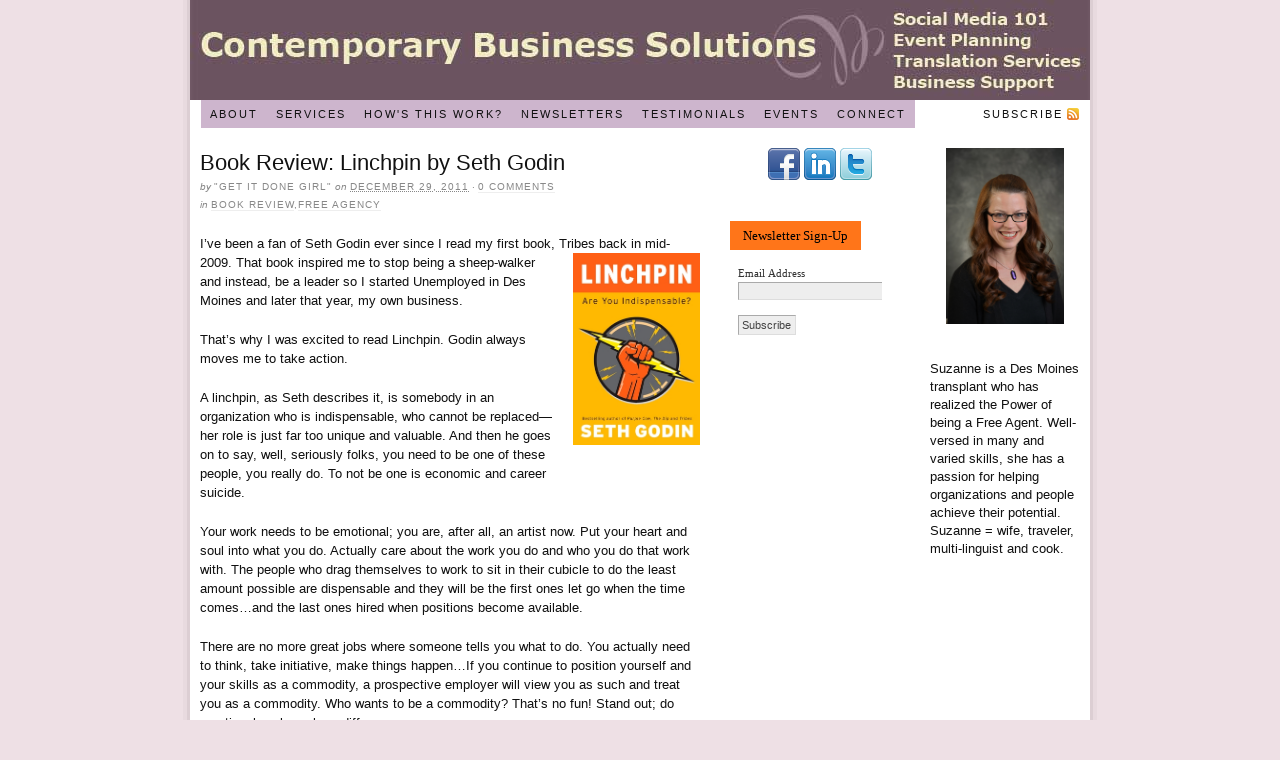

--- FILE ---
content_type: text/html; charset=UTF-8
request_url: https://contemporary-business-solutions.com/2011/12/29/book-review-linchpin-by-seth-godin/
body_size: 8752
content:
<!DOCTYPE html PUBLIC "-//W3C//DTD XHTML 1.0 Strict//EN" "http://www.w3.org/TR/xhtml1/DTD/xhtml1-strict.dtd">
<html xmlns="http://www.w3.org/1999/xhtml" lang="en">

<head profile="http://gmpg.org/xfn/11">

<title>Book Review: Linchpin by Seth Godin</title>

<meta http-equiv="Content-Type" content="text/html; charset=UTF-8" />
<meta name='robots' content='max-image-preview:large' />
<link rel='dns-prefetch' href='//platform-api.sharethis.com' />
<link rel="alternate" type="application/rss+xml" title="Contemporary Business Solutions &raquo; Book Review: Linchpin by Seth Godin Comments Feed" href="http://contemporary-business-solutions.com/2011/12/29/book-review-linchpin-by-seth-godin/feed/" />
<!-- This site is powered by Shareaholic - https://shareaholic.com -->
<script type='text/javascript' data-cfasync='false'>
  //<![CDATA[
    _SHR_SETTINGS = {"endpoints":{"local_recs_url":"http:\/\/contemporary-business-solutions.com\/wp-admin\/admin-ajax.php?action=shareaholic_permalink_related","share_counts_url":"http:\/\/contemporary-business-solutions.com\/wp-admin\/admin-ajax.php?action=shareaholic_share_counts_api"},"url_components":{"year":"2011","monthnum":"12","day":"29","post_id":"991","postname":"book-review-linchpin-by-seth-godin","author":"admin"}};
  //]]>
</script>
<script type='text/javascript' data-cfasync='false'
        src='//apps.shareaholic.com/assets/pub/shareaholic.js'
        data-shr-siteid='5005ebcbeb6db281ded2f64ad43f2628' async='async' >
</script>

<!-- Shareaholic Content Tags -->
<meta name='shareaholic:site_name' content='Contemporary Business Solutions' />
<meta name='shareaholic:language' content='en' />
<meta name='shareaholic:url' content='http://contemporary-business-solutions.com/2011/12/29/book-review-linchpin-by-seth-godin/' />
<meta name='shareaholic:keywords' content='continuing education, tips, book review, free agency, post' />
<meta name='shareaholic:article_published_time' content='2011-12-29T10:29:46-07:00' />
<meta name='shareaholic:article_modified_time' content='2011-12-29T10:29:46-07:00' />
<meta name='shareaholic:shareable_page' content='true' />
<meta name='shareaholic:article_author_name' content='&amp;quot;Get it Done Girl&amp;quot;' />
<meta name='shareaholic:site_id' content='5005ebcbeb6db281ded2f64ad43f2628' />
<meta name='shareaholic:wp_version' content='8.6.2' />
<meta name='shareaholic:image' content='http://images.indiebound.com/160/843/9781591843160.jpg' />
<!-- Shareaholic Content Tags End -->

<!-- Shareaholic Open Graph Tags -->
<meta property='og:image' content='http://images.indiebound.com/160/843/9781591843160.jpg' />
<!-- Shareaholic Open Graph Tags End -->
<script type="text/javascript">
/* <![CDATA[ */
window._wpemojiSettings = {"baseUrl":"https:\/\/s.w.org\/images\/core\/emoji\/15.0.3\/72x72\/","ext":".png","svgUrl":"https:\/\/s.w.org\/images\/core\/emoji\/15.0.3\/svg\/","svgExt":".svg","source":{"concatemoji":"http:\/\/contemporary-business-solutions.com\/wp-includes\/js\/wp-emoji-release.min.js?ver=6.5.7"}};
/*! This file is auto-generated */
!function(i,n){var o,s,e;function c(e){try{var t={supportTests:e,timestamp:(new Date).valueOf()};sessionStorage.setItem(o,JSON.stringify(t))}catch(e){}}function p(e,t,n){e.clearRect(0,0,e.canvas.width,e.canvas.height),e.fillText(t,0,0);var t=new Uint32Array(e.getImageData(0,0,e.canvas.width,e.canvas.height).data),r=(e.clearRect(0,0,e.canvas.width,e.canvas.height),e.fillText(n,0,0),new Uint32Array(e.getImageData(0,0,e.canvas.width,e.canvas.height).data));return t.every(function(e,t){return e===r[t]})}function u(e,t,n){switch(t){case"flag":return n(e,"\ud83c\udff3\ufe0f\u200d\u26a7\ufe0f","\ud83c\udff3\ufe0f\u200b\u26a7\ufe0f")?!1:!n(e,"\ud83c\uddfa\ud83c\uddf3","\ud83c\uddfa\u200b\ud83c\uddf3")&&!n(e,"\ud83c\udff4\udb40\udc67\udb40\udc62\udb40\udc65\udb40\udc6e\udb40\udc67\udb40\udc7f","\ud83c\udff4\u200b\udb40\udc67\u200b\udb40\udc62\u200b\udb40\udc65\u200b\udb40\udc6e\u200b\udb40\udc67\u200b\udb40\udc7f");case"emoji":return!n(e,"\ud83d\udc26\u200d\u2b1b","\ud83d\udc26\u200b\u2b1b")}return!1}function f(e,t,n){var r="undefined"!=typeof WorkerGlobalScope&&self instanceof WorkerGlobalScope?new OffscreenCanvas(300,150):i.createElement("canvas"),a=r.getContext("2d",{willReadFrequently:!0}),o=(a.textBaseline="top",a.font="600 32px Arial",{});return e.forEach(function(e){o[e]=t(a,e,n)}),o}function t(e){var t=i.createElement("script");t.src=e,t.defer=!0,i.head.appendChild(t)}"undefined"!=typeof Promise&&(o="wpEmojiSettingsSupports",s=["flag","emoji"],n.supports={everything:!0,everythingExceptFlag:!0},e=new Promise(function(e){i.addEventListener("DOMContentLoaded",e,{once:!0})}),new Promise(function(t){var n=function(){try{var e=JSON.parse(sessionStorage.getItem(o));if("object"==typeof e&&"number"==typeof e.timestamp&&(new Date).valueOf()<e.timestamp+604800&&"object"==typeof e.supportTests)return e.supportTests}catch(e){}return null}();if(!n){if("undefined"!=typeof Worker&&"undefined"!=typeof OffscreenCanvas&&"undefined"!=typeof URL&&URL.createObjectURL&&"undefined"!=typeof Blob)try{var e="postMessage("+f.toString()+"("+[JSON.stringify(s),u.toString(),p.toString()].join(",")+"));",r=new Blob([e],{type:"text/javascript"}),a=new Worker(URL.createObjectURL(r),{name:"wpTestEmojiSupports"});return void(a.onmessage=function(e){c(n=e.data),a.terminate(),t(n)})}catch(e){}c(n=f(s,u,p))}t(n)}).then(function(e){for(var t in e)n.supports[t]=e[t],n.supports.everything=n.supports.everything&&n.supports[t],"flag"!==t&&(n.supports.everythingExceptFlag=n.supports.everythingExceptFlag&&n.supports[t]);n.supports.everythingExceptFlag=n.supports.everythingExceptFlag&&!n.supports.flag,n.DOMReady=!1,n.readyCallback=function(){n.DOMReady=!0}}).then(function(){return e}).then(function(){var e;n.supports.everything||(n.readyCallback(),(e=n.source||{}).concatemoji?t(e.concatemoji):e.wpemoji&&e.twemoji&&(t(e.twemoji),t(e.wpemoji)))}))}((window,document),window._wpemojiSettings);
/* ]]> */
</script>
<link rel='stylesheet' id='fbc_rc_widgets-style-css' href='http://contemporary-business-solutions.com/wp-content/plugins/facebook-comments-for-wordpress/css/facebook-comments-widgets.css?ver=6.5.7' type='text/css' media='all' />
<style id='wp-emoji-styles-inline-css' type='text/css'>

	img.wp-smiley, img.emoji {
		display: inline !important;
		border: none !important;
		box-shadow: none !important;
		height: 1em !important;
		width: 1em !important;
		margin: 0 0.07em !important;
		vertical-align: -0.1em !important;
		background: none !important;
		padding: 0 !important;
	}
</style>
<link rel='stylesheet' id='wp-block-library-css' href='http://contemporary-business-solutions.com/wp-includes/css/dist/block-library/style.min.css?ver=6.5.7' type='text/css' media='all' />
<style id='classic-theme-styles-inline-css' type='text/css'>
/*! This file is auto-generated */
.wp-block-button__link{color:#fff;background-color:#32373c;border-radius:9999px;box-shadow:none;text-decoration:none;padding:calc(.667em + 2px) calc(1.333em + 2px);font-size:1.125em}.wp-block-file__button{background:#32373c;color:#fff;text-decoration:none}
</style>
<style id='global-styles-inline-css' type='text/css'>
body{--wp--preset--color--black: #000000;--wp--preset--color--cyan-bluish-gray: #abb8c3;--wp--preset--color--white: #ffffff;--wp--preset--color--pale-pink: #f78da7;--wp--preset--color--vivid-red: #cf2e2e;--wp--preset--color--luminous-vivid-orange: #ff6900;--wp--preset--color--luminous-vivid-amber: #fcb900;--wp--preset--color--light-green-cyan: #7bdcb5;--wp--preset--color--vivid-green-cyan: #00d084;--wp--preset--color--pale-cyan-blue: #8ed1fc;--wp--preset--color--vivid-cyan-blue: #0693e3;--wp--preset--color--vivid-purple: #9b51e0;--wp--preset--gradient--vivid-cyan-blue-to-vivid-purple: linear-gradient(135deg,rgba(6,147,227,1) 0%,rgb(155,81,224) 100%);--wp--preset--gradient--light-green-cyan-to-vivid-green-cyan: linear-gradient(135deg,rgb(122,220,180) 0%,rgb(0,208,130) 100%);--wp--preset--gradient--luminous-vivid-amber-to-luminous-vivid-orange: linear-gradient(135deg,rgba(252,185,0,1) 0%,rgba(255,105,0,1) 100%);--wp--preset--gradient--luminous-vivid-orange-to-vivid-red: linear-gradient(135deg,rgba(255,105,0,1) 0%,rgb(207,46,46) 100%);--wp--preset--gradient--very-light-gray-to-cyan-bluish-gray: linear-gradient(135deg,rgb(238,238,238) 0%,rgb(169,184,195) 100%);--wp--preset--gradient--cool-to-warm-spectrum: linear-gradient(135deg,rgb(74,234,220) 0%,rgb(151,120,209) 20%,rgb(207,42,186) 40%,rgb(238,44,130) 60%,rgb(251,105,98) 80%,rgb(254,248,76) 100%);--wp--preset--gradient--blush-light-purple: linear-gradient(135deg,rgb(255,206,236) 0%,rgb(152,150,240) 100%);--wp--preset--gradient--blush-bordeaux: linear-gradient(135deg,rgb(254,205,165) 0%,rgb(254,45,45) 50%,rgb(107,0,62) 100%);--wp--preset--gradient--luminous-dusk: linear-gradient(135deg,rgb(255,203,112) 0%,rgb(199,81,192) 50%,rgb(65,88,208) 100%);--wp--preset--gradient--pale-ocean: linear-gradient(135deg,rgb(255,245,203) 0%,rgb(182,227,212) 50%,rgb(51,167,181) 100%);--wp--preset--gradient--electric-grass: linear-gradient(135deg,rgb(202,248,128) 0%,rgb(113,206,126) 100%);--wp--preset--gradient--midnight: linear-gradient(135deg,rgb(2,3,129) 0%,rgb(40,116,252) 100%);--wp--preset--font-size--small: 13px;--wp--preset--font-size--medium: 20px;--wp--preset--font-size--large: 36px;--wp--preset--font-size--x-large: 42px;--wp--preset--spacing--20: 0.44rem;--wp--preset--spacing--30: 0.67rem;--wp--preset--spacing--40: 1rem;--wp--preset--spacing--50: 1.5rem;--wp--preset--spacing--60: 2.25rem;--wp--preset--spacing--70: 3.38rem;--wp--preset--spacing--80: 5.06rem;--wp--preset--shadow--natural: 6px 6px 9px rgba(0, 0, 0, 0.2);--wp--preset--shadow--deep: 12px 12px 50px rgba(0, 0, 0, 0.4);--wp--preset--shadow--sharp: 6px 6px 0px rgba(0, 0, 0, 0.2);--wp--preset--shadow--outlined: 6px 6px 0px -3px rgba(255, 255, 255, 1), 6px 6px rgba(0, 0, 0, 1);--wp--preset--shadow--crisp: 6px 6px 0px rgba(0, 0, 0, 1);}:where(.is-layout-flex){gap: 0.5em;}:where(.is-layout-grid){gap: 0.5em;}body .is-layout-flex{display: flex;}body .is-layout-flex{flex-wrap: wrap;align-items: center;}body .is-layout-flex > *{margin: 0;}body .is-layout-grid{display: grid;}body .is-layout-grid > *{margin: 0;}:where(.wp-block-columns.is-layout-flex){gap: 2em;}:where(.wp-block-columns.is-layout-grid){gap: 2em;}:where(.wp-block-post-template.is-layout-flex){gap: 1.25em;}:where(.wp-block-post-template.is-layout-grid){gap: 1.25em;}.has-black-color{color: var(--wp--preset--color--black) !important;}.has-cyan-bluish-gray-color{color: var(--wp--preset--color--cyan-bluish-gray) !important;}.has-white-color{color: var(--wp--preset--color--white) !important;}.has-pale-pink-color{color: var(--wp--preset--color--pale-pink) !important;}.has-vivid-red-color{color: var(--wp--preset--color--vivid-red) !important;}.has-luminous-vivid-orange-color{color: var(--wp--preset--color--luminous-vivid-orange) !important;}.has-luminous-vivid-amber-color{color: var(--wp--preset--color--luminous-vivid-amber) !important;}.has-light-green-cyan-color{color: var(--wp--preset--color--light-green-cyan) !important;}.has-vivid-green-cyan-color{color: var(--wp--preset--color--vivid-green-cyan) !important;}.has-pale-cyan-blue-color{color: var(--wp--preset--color--pale-cyan-blue) !important;}.has-vivid-cyan-blue-color{color: var(--wp--preset--color--vivid-cyan-blue) !important;}.has-vivid-purple-color{color: var(--wp--preset--color--vivid-purple) !important;}.has-black-background-color{background-color: var(--wp--preset--color--black) !important;}.has-cyan-bluish-gray-background-color{background-color: var(--wp--preset--color--cyan-bluish-gray) !important;}.has-white-background-color{background-color: var(--wp--preset--color--white) !important;}.has-pale-pink-background-color{background-color: var(--wp--preset--color--pale-pink) !important;}.has-vivid-red-background-color{background-color: var(--wp--preset--color--vivid-red) !important;}.has-luminous-vivid-orange-background-color{background-color: var(--wp--preset--color--luminous-vivid-orange) !important;}.has-luminous-vivid-amber-background-color{background-color: var(--wp--preset--color--luminous-vivid-amber) !important;}.has-light-green-cyan-background-color{background-color: var(--wp--preset--color--light-green-cyan) !important;}.has-vivid-green-cyan-background-color{background-color: var(--wp--preset--color--vivid-green-cyan) !important;}.has-pale-cyan-blue-background-color{background-color: var(--wp--preset--color--pale-cyan-blue) !important;}.has-vivid-cyan-blue-background-color{background-color: var(--wp--preset--color--vivid-cyan-blue) !important;}.has-vivid-purple-background-color{background-color: var(--wp--preset--color--vivid-purple) !important;}.has-black-border-color{border-color: var(--wp--preset--color--black) !important;}.has-cyan-bluish-gray-border-color{border-color: var(--wp--preset--color--cyan-bluish-gray) !important;}.has-white-border-color{border-color: var(--wp--preset--color--white) !important;}.has-pale-pink-border-color{border-color: var(--wp--preset--color--pale-pink) !important;}.has-vivid-red-border-color{border-color: var(--wp--preset--color--vivid-red) !important;}.has-luminous-vivid-orange-border-color{border-color: var(--wp--preset--color--luminous-vivid-orange) !important;}.has-luminous-vivid-amber-border-color{border-color: var(--wp--preset--color--luminous-vivid-amber) !important;}.has-light-green-cyan-border-color{border-color: var(--wp--preset--color--light-green-cyan) !important;}.has-vivid-green-cyan-border-color{border-color: var(--wp--preset--color--vivid-green-cyan) !important;}.has-pale-cyan-blue-border-color{border-color: var(--wp--preset--color--pale-cyan-blue) !important;}.has-vivid-cyan-blue-border-color{border-color: var(--wp--preset--color--vivid-cyan-blue) !important;}.has-vivid-purple-border-color{border-color: var(--wp--preset--color--vivid-purple) !important;}.has-vivid-cyan-blue-to-vivid-purple-gradient-background{background: var(--wp--preset--gradient--vivid-cyan-blue-to-vivid-purple) !important;}.has-light-green-cyan-to-vivid-green-cyan-gradient-background{background: var(--wp--preset--gradient--light-green-cyan-to-vivid-green-cyan) !important;}.has-luminous-vivid-amber-to-luminous-vivid-orange-gradient-background{background: var(--wp--preset--gradient--luminous-vivid-amber-to-luminous-vivid-orange) !important;}.has-luminous-vivid-orange-to-vivid-red-gradient-background{background: var(--wp--preset--gradient--luminous-vivid-orange-to-vivid-red) !important;}.has-very-light-gray-to-cyan-bluish-gray-gradient-background{background: var(--wp--preset--gradient--very-light-gray-to-cyan-bluish-gray) !important;}.has-cool-to-warm-spectrum-gradient-background{background: var(--wp--preset--gradient--cool-to-warm-spectrum) !important;}.has-blush-light-purple-gradient-background{background: var(--wp--preset--gradient--blush-light-purple) !important;}.has-blush-bordeaux-gradient-background{background: var(--wp--preset--gradient--blush-bordeaux) !important;}.has-luminous-dusk-gradient-background{background: var(--wp--preset--gradient--luminous-dusk) !important;}.has-pale-ocean-gradient-background{background: var(--wp--preset--gradient--pale-ocean) !important;}.has-electric-grass-gradient-background{background: var(--wp--preset--gradient--electric-grass) !important;}.has-midnight-gradient-background{background: var(--wp--preset--gradient--midnight) !important;}.has-small-font-size{font-size: var(--wp--preset--font-size--small) !important;}.has-medium-font-size{font-size: var(--wp--preset--font-size--medium) !important;}.has-large-font-size{font-size: var(--wp--preset--font-size--large) !important;}.has-x-large-font-size{font-size: var(--wp--preset--font-size--x-large) !important;}
.wp-block-navigation a:where(:not(.wp-element-button)){color: inherit;}
:where(.wp-block-post-template.is-layout-flex){gap: 1.25em;}:where(.wp-block-post-template.is-layout-grid){gap: 1.25em;}
:where(.wp-block-columns.is-layout-flex){gap: 2em;}:where(.wp-block-columns.is-layout-grid){gap: 2em;}
.wp-block-pullquote{font-size: 1.5em;line-height: 1.6;}
</style>
<script type="text/javascript" src="http://contemporary-business-solutions.com/wp-includes/js/jquery/jquery.min.js?ver=3.7.1" id="jquery-core-js"></script>
<script type="text/javascript" src="http://contemporary-business-solutions.com/wp-includes/js/jquery/jquery-migrate.min.js?ver=3.4.1" id="jquery-migrate-js"></script>
<script type="text/javascript" src="//platform-api.sharethis.com/js/sharethis.js#source=googleanalytics-wordpress#product=ga" id="googleanalytics-platform-sharethis-js"></script>
<link rel="https://api.w.org/" href="http://contemporary-business-solutions.com/wp-json/" /><link rel="alternate" type="application/json" href="http://contemporary-business-solutions.com/wp-json/wp/v2/posts/991" /><link rel="EditURI" type="application/rsd+xml" title="RSD" href="http://contemporary-business-solutions.com/xmlrpc.php?rsd" />
<link rel="canonical" href="http://contemporary-business-solutions.com/2011/12/29/book-review-linchpin-by-seth-godin/" />
<link rel='shortlink' href='http://contemporary-business-solutions.com/?p=991' />
<link rel="alternate" type="application/json+oembed" href="http://contemporary-business-solutions.com/wp-json/oembed/1.0/embed?url=http%3A%2F%2Fcontemporary-business-solutions.com%2F2011%2F12%2F29%2Fbook-review-linchpin-by-seth-godin%2F" />
<link rel="alternate" type="text/xml+oembed" href="http://contemporary-business-solutions.com/wp-json/oembed/1.0/embed?url=http%3A%2F%2Fcontemporary-business-solutions.com%2F2011%2F12%2F29%2Fbook-review-linchpin-by-seth-godin%2F&#038;format=xml" />
<script src="https://my.hellobar.com/&lt;script type=&quot;text/javascript&quot; src=&quot;//www.hellobar.com/hellobar.js&quot;&gt;&lt;/script&gt;
&lt;script type=&quot;text/javascript&quot;&gt;
    new HelloBar(41464,56384);
&lt;/script&gt;
.js" type="text/javascript" charset="utf-8" async="async"></script><script type="text/javascript">window._hellobar_wordpress_tags = window._hellobar_wordpress_tags || []; window._hellobar_wordpress_tags.push("continuing education"); </script><script type="text/javascript">window._hellobar_wordpress_tags = window._hellobar_wordpress_tags || []; window._hellobar_wordpress_tags.push("tips"); </script>
<link rel="canonical" href="http://contemporary-business-solutions.com/2011/12/29/book-review-linchpin-by-seth-godin/" />
<meta name="keywords" content="continuing education, tips" />
<meta name="wp_theme" content="Thesis 1.6" />

<link rel="stylesheet" href="http://contemporary-business-solutions.com/wp-content/themes/thesis_16/style.css?112116-185759" type="text/css" media="screen, projection" />
<link rel="stylesheet" href="http://contemporary-business-solutions.com/wp-content/themes/thesis_16/custom/layout.css?051617-205219" type="text/css" media="screen, projection" />
<!--[if lte IE 7]><link rel="stylesheet" href="http://contemporary-business-solutions.com/wp-content/themes/thesis_16/lib/css/ie.css?112116-180257" type="text/css" media="screen, projection" /><![endif]-->
<link rel="stylesheet" href="http://contemporary-business-solutions.com/wp-content/themes/thesis_16/custom/custom.css?112116-182943" type="text/css" media="screen, projection" />

<link rel="alternate" type="application/rss+xml" title="Contemporary Business Solutions RSS Feed" href="http://feeds.feedburner.com/ContemporaryBusinessSolutions" />
<link rel="pingback" href="http://contemporary-business-solutions.com/xmlrpc.php" /><!-- All in one Favicon 4.8 --><link rel="shortcut icon" href="http://contemporary-business-solutions.com/wp-content/uploads/2013/04/favicon-2.ico" />
<link rel="icon" href="http://contemporary-business-solutions.com/wp-content/uploads/2017/01/cropped-Curly-Q-1-100-32x32.jpg" sizes="32x32" />
<link rel="icon" href="http://contemporary-business-solutions.com/wp-content/uploads/2017/01/cropped-Curly-Q-1-100-192x192.jpg" sizes="192x192" />
<link rel="apple-touch-icon" href="http://contemporary-business-solutions.com/wp-content/uploads/2017/01/cropped-Curly-Q-1-100-180x180.jpg" />
<meta name="msapplication-TileImage" content="http://contemporary-business-solutions.com/wp-content/uploads/2017/01/cropped-Curly-Q-1-100-270x270.jpg" />

</head>

<body class="custom">

<div id="container">
<div id="page">
<div id="feature_box">
</div>
	<div id="header">
		<p id="logo"><a href="http://contemporary-business-solutions.com">Contemporary Business Solutions</a></p>
		<p id="tagline">She&#8217;s the, &quot;Get it Done Girl!&quot;</p>
	</div>
<ul class="menu">
<li class="tab tab-1"><a href="http://contemporary-business-solutions.com/" title="Welcome!">About</a></li>
<li class="tab tab-2"><a href="http://contemporary-business-solutions.com/services/" title="Services">Services<!--[if IE 7]><!--></a><!--<![endif]-->
<!--[if lte IE 6]><table><tr><td><![endif]-->
<ul class="submenu submenu-1">
<li class="item item-1"><a href="http://contemporary-business-solutions.com/services/event-planning/" title="Event Planning & Conference Management">Event Planning & Conference Management</a></li>
<li class="item item-2"><a href="http://contemporary-business-solutions.com/services/association-management/" title="Association Management">Association Management</a></li>
<li class="item item-3"><a href="http://contemporary-business-solutions.com/services/administrative-support/" title="Business Support">Business Support</a></li>
</ul>
<!--[if lte IE 6]></td></tr></table></a><![endif]-->
</li>
<li class="tab tab-3"><a href="http://contemporary-business-solutions.com/how-does-this-work/" title="How Does This Work?">How's This Work?</a></li>
<li class="tab tab-4"><a href="http://contemporary-business-solutions.com/newsletters/" title="Newsletters">Newsletters</a></li>
<li class="tab tab-5"><a href="http://contemporary-business-solutions.com/quote-board/" title="Testimonials">Testimonials</a></li>
<li class="tab tab-6"><a href="http://contemporary-business-solutions.com/?page_id=1363" title="Events">Events</a></li>
<li class="tab tab-7"><a href="http://contemporary-business-solutions.com/contact/" title="Connect">Connect</a></li>
<li class="rss"><a href="http://feeds.feedburner.com/ContemporaryBusinessSolutions" title="Contemporary Business Solutions RSS Feed" rel="nofollow">Subscribe</a></li>
</ul>
	<div id="content_box">
		<div id="content" class="hfeed">

			<div class="post_box top post-991 post type-post status-publish format-standard hentry category-book-review category-free-agency tag-continuing-education tag-tips" id="post-991">
				<div class="headline_area">
					<h1 class="entry-title">Book Review: Linchpin by Seth Godin</h1>
					<p class="headline_meta">by <span class="author vcard fn">&#34;Get it Done Girl&#34;</span> on <abbr class="published" title="2011-12-29">December 29, 2011</abbr> &middot; <span><a href="http://contemporary-business-solutions.com/2011/12/29/book-review-linchpin-by-seth-godin/#comments" rel="nofollow">0 comments</a></span></p>
					<p class="headline_meta">in <span><a href="http://contemporary-business-solutions.com/category/book-review/" rel="category tag">Book Review</a>,<a href="http://contemporary-business-solutions.com/category/free-agency/" rel="category tag">Free Agency</a></span></p>
				</div>
				<div class="format_text entry-content">
<div class='shareaholic-canvas' data-app-id='11803625' data-app-id-name='post_above_content' data-app='share_buttons' data-title='Book Review: Linchpin by Seth Godin' data-link='http://contemporary-business-solutions.com/2011/12/29/book-review-linchpin-by-seth-godin/' data-summary=''></div><p>I’ve been a fan of Seth Godin ever since I read my first book, Tribes back in mid-2009. That book inspired me to stop being a sheep-walker <a href="http://www.amazon.com/Linchpin-Are-Indispensable-Seth-Godin/dp/1591844096/ref=sr_1_1?ie=UTF8&amp;qid=1325179688&amp;sr=8-1"><img decoding="async" class="alignright" src="http://images.indiebound.com/160/843/9781591843160.jpg" alt="" width="127" height="192" /></a>and instead, be a leader so I started Unemployed in Des Moines and later that year, my own business.</p>
<p>That’s why I was excited to read Linchpin. Godin always moves me to take action.</p>
<p>A linchpin, as Seth describes it, is somebody in an organization who is indispensable, who cannot be replaced—her role is just far too unique and valuable. And then he goes on to say, well, seriously folks, you need to be one of these people, you really do. To not be one is economic and career suicide.</p>
<p>Your work needs to be emotional; you are, after all, an artist now. Put your heart and soul into what you do. Actually care about the work you do and who you do that work with. The people who drag themselves to work to sit in their cubicle to do the least amount possible are dispensable and they will be the first ones let go when the time comes…and the last ones hired when positions become available.</p>
<p>There are no more great jobs where someone tells you what to do. You actually need to think, take initiative, make things happen…If you continue to position yourself and your skills as a commodity, a prospective employer will view you as such and treat you as a commodity. Who wants to be a commodity? That’s no fun! Stand out; do emotional work; make a difference.</p>
<p>What’s your favorite book by Seth Godin?</p>
<div class="linkwithin_hook" id="http://contemporary-business-solutions.com/2011/12/29/book-review-linchpin-by-seth-godin/"></div><script>
<!-- //LinkWithinCodeStart
var linkwithin_site_id = 346757;
var linkwithin_div_class = "linkwithin_hook";
//LinkWithinCodeEnd -->
</script>
<script src="http://www.linkwithin.com/widget.js"></script>
<a href="http://www.linkwithin.com/"><img decoding="async" src="http://www.linkwithin.com/pixel.png" alt="Related Posts Plugin for WordPress, Blogger..." style="border: 0" /></a><div class='shareaholic-canvas' data-app-id='11803626' data-app-id-name='post_below_content' data-app='share_buttons' data-title='Book Review: Linchpin by Seth Godin' data-link='http://contemporary-business-solutions.com/2011/12/29/book-review-linchpin-by-seth-godin/' data-summary=''></div><!-- <rdf:RDF xmlns:rdf="http://www.w3.org/1999/02/22-rdf-syntax-ns#"
			xmlns:dc="http://purl.org/dc/elements/1.1/"
			xmlns:trackback="http://madskills.com/public/xml/rss/module/trackback/">
		<rdf:Description rdf:about="http://contemporary-business-solutions.com/2011/12/29/book-review-linchpin-by-seth-godin/"
    dc:identifier="http://contemporary-business-solutions.com/2011/12/29/book-review-linchpin-by-seth-godin/"
    dc:title="Book Review: Linchpin by Seth Godin"
    trackback:ping="http://contemporary-business-solutions.com/2011/12/29/book-review-linchpin-by-seth-godin/trackback/" />
</rdf:RDF> -->
					<p class="post_tags">Tagged as:
						<a href="http://contemporary-business-solutions.com/tag/continuing-education/" rel="tag nofollow">continuing education</a>, 
						<a href="http://contemporary-business-solutions.com/tag/tips/" rel="tag nofollow">tips</a>
					</p>
				</div>
			</div>


<!-- Facebook Comments for WordPress v3.1.3 by we8u (http://we8u.com/facebook-comments/) -->

<a name='facebook-comments'></a>

<script type='text/javascript'>
	var addedComment = function(response) {
		//console.log('fbComments: Caught added comment');
		//console.log('fbComments:     Making AJAX call to update Facebook comment count');
		$.post('http://contemporary-business-solutions.com/wp-content/plugins/facebook-comments-for-wordpress/facebook-comments-ajax.php', { fn: 'addComment', xid: '_post991' }, function(resp) {
			if (resp === 'true') {
				//console.log('fbComments:     Updated and cached Facebook comment count for post with xid=_post991');
			} else {
				//console.log('fbComments:     FAILED to update Facebook comment count for post with xid=_post991');
			}
		});

		//console.log('fbComments:     Making AJAX call to send email notification');
		$.post('http://contemporary-business-solutions.com/wp-content/plugins/facebook-comments-for-wordpress/facebook-comments-ajax.php', { fn: 'sendNotification', xid: '_post991', postTitle: 'Book Review: Linchpin by Seth Godin', postUrl: 'http://contemporary-business-solutions.com/2011/12/29/book-review-linchpin-by-seth-godin/' }, function(resp) {
			if (resp === 'true') {
				//console.log('fbComments:     Sent email notification');
			} else {
				//console.log('fbComments:     FAILED to send email notification');
			}
		});
	};

	FB.Event.subscribe('comments.add', addedComment);
</script>

<div id='fbComments' style=''>
<!-- facebook comments v2 with imported v1 comments -->

	<fb:comments xid='_post991' url='http://contemporary-business-solutions.com/2011/12/29/book-review-linchpin-by-seth-godin/'  numposts='0' width='0' publish_feed='false' migrated='1'></fb:comments></div>
			<div id="comments">
				<div id="respond">
					<div id="respond_intro">

						<p>Leave a Comment</p>
					</div>

					<form action="http://contemporary-business-solutions.com/wp-comments-post.php" method="post" id="commentform">
						<p><input class="text_input" type="text" name="author" id="author" value="" tabindex="1" aria-required="true" /><label for="author">Name <span class="required" title="Required">*</span></label></p>
						<p><input class="text_input" type="text" name="email" id="email" value="" tabindex="2" aria-required="true" /><label for="email">E-mail <span class="required" title="Required">*</span></label></p>
						<p><input class="text_input" type="text" name="url" id="url" value="" tabindex="3" /><label for="url">Website</label></p>
						<p class="comment_box">
							<textarea name="comment" id="comment" tabindex="4" cols="40" rows="8"></textarea>
						</p>
												<p>
							<input name="submit" class="form_submit" type="submit" id="submit" tabindex="5" value="Submit" />
							<input type='hidden' name='comment_post_ID' value='991' id='comment_post_ID' />
<input type='hidden' name='comment_parent' id='comment_parent' value='0' />
						</p>
						
					</form>
				</div>

			</div>					<div class="prev_next post_nav">
						<p class="previous">Previous post: <a href="http://contemporary-business-solutions.com/2011/12/21/do-you-know-about-the-secret-school-of-business/" rel="prev">Do You Know About the Secret School of Business?</a></p>
						<p>Next post: <a href="http://contemporary-business-solutions.com/2012/01/08/professional-profile-photos/" rel="next">Professional Profile Photos</a></p>
					</div>
		</div>

		<div id="sidebars">
			<div id="sidebar_1" class="sidebar">
				<ul class="sidebar_list">
<li class="widget widget_text" id="text-3">			<div class="textwidget"><center><a href="http://www.facebook.com/ContemporaryBusinessSolutions"><img src="http://contemporary-business-solutions.com/wp-content/uploads/2011/07/facebook1.png"></a>  
<a href="http://www.linkedin.com/in/suzannemhull"><img src="http://contemporary-business-solutions.com/wp-content/uploads/2011/07/linkedin1.png"></a>
<a href="http://www.twitter.com/getitdonegirlia"><img src="http://contemporary-business-solutions.com/wp-content/uploads/2011/07/twitter1.png"></a>

</a></center></div>
		</li><li class="widget widget_text" id="text-9">			<div class="textwidget"><!-- Begin MailChimp Signup Form -->
<!--[if IE]>
<style type="text/css" media="screen">
	#mc_embed_signup fieldset {position: relative;}
	#mc_embed_signup legend {position: absolute; top: -1em; left: .2em;}
</style>
<![endif]--> 

<!--[if IE 7]>
<style type="text/css" media="screen">
	.mc-field-group {overflow:visible;}
</style>
<![endif]--><script type="text/javascript" src="http://contemporary-business-solutions.us1.list-manage.com/js/jquery-1.2.6.min.js"></script>
<script type="text/javascript" src="http://contemporary-business-solutions.us1.list-manage.com/js/jquery.validate.js"></script>
<script type="text/javascript" src="http://contemporary-business-solutions.us1.list-manage.com/js/jquery.form.js"></script>
<script type="text/javascript" src="http://contemporary-business-solutions.us1.list-manage.com/subscribe/xs-js?u=a545c6a5939216a57e6f1fb8e&amp;id=e5dd00d44d"></script>

<div id="mc_embed_signup" style="width: 160px;">
<form action="http://contemporary-business-solutions.us1.list-manage.com/subscribe/post?u=a545c6a5939216a57e6f1fb8e&amp;id=e5dd00d44d" method="post" id="mc-embedded-subscribe-form" name="mc-embedded-subscribe-form" class="validate" target="_blank" style="font: normal 100% Verdana;font-size: 11px;">
	<fieldset style="-moz-border-radius: 0px;border-radius: 0px;-webkit-border-radius: 0px;border: 0px solid #000000;padding-top: 0em;margin: .5em 0;background-color: #ffffff;color: #333333;">
	<legend style="text-transform: capitalize;font-weight: normal;color: #000000;background: #FF7519;padding: .5em 1em;border: 0px solid #000000;-moz-border-radius: 0px;border-radius: 0px;-webkit-border-radius: 0px;font-size: 1.2em;">Newsletter Sign-Up</legend>
<div class="mc-field-group" style="margin: 1.3em 5%;clear: both;overflow: hidden;">
<label for="mce-EMAIL" style="display: block;margin: .3em 0;line-height: 1em;font-weight: normal;">Email Address </label>
<input type="text" value="" name="EMAIL" class="required email" id="mce-EMAIL" style="margin-right: 1.5em;padding: .2em .3em;width: 95%;float: left;z-index: 999;">
</div>
		<div id="mce-responses" style="float: left;top: -1.4em;padding: 0em .5em 0em .5em;overflow: hidden;width: 90%;margin: 0 5%;clear: both;">
			<div class="response" id="mce-error-response" style="display: none;margin: 1em 0;padding: 1em .5em .5em 0;font-weight: normal;float: left;top: -1.5em;z-index: 1;width: 80%;background: #ffffff;color: #ffffff;"></div>
			<div class="response" id="mce-success-response" style="display: none;margin: 1em 0;padding: 1em .5em .5em 0;font-weight: normal;float: left;top: -1.5em;z-index: 1;width: 80%;background: #;color: #529214;"></div>
		</div>
		<div><input type="submit" value="Subscribe" name="subscribe" id="mc-embedded-subscribe" class="btn" style="clear: both;width: auto;display: block;margin: 1em 0 1em 5%;"></div>
	</fieldset>	
	<a href="#" id="mc_embed_close" class="mc_embed_close" style="display: none;">Close</a>
</form>
</div>
<!--End mc_embed_signup--></div>
		</li>				</ul>
			</div>
			<div id="sidebar_2" class="sidebar">
				<ul class="sidebar_list">
<li class="widget widget_text" id="text-13">			<div class="textwidget"><img class="aligncenter" style="max-width: 150px; max-height: 176px;" alt="Picture of Suzanne Hull" src="http://contemporary-business-solutions.com/wp-content/uploads/2020/05/img_5979.jpg"/></div>
		</li><li class="widget widget_text" id="text-6">			<div class="textwidget"><p>Suzanne is a Des Moines transplant who has realized the Power of being a Free Agent. Well-versed in many and varied skills, she has a passion for helping organizations and people achieve their potential. Suzanne = wife, traveler, multi-linguist and cook.</p>
</div>
		</li>				</ul>
			</div>
		</div>
	</div>
	<div id="footer">
		<p>Get smart with the <a href="http://diythemes.com/thesis/">Thesis WordPress Theme</a> from DIYthemes.</p>
<script type="text/javascript" src="http://contemporary-business-solutions.com/wp-includes/js/comment-reply.min.js?ver=6.5.7" id="comment-reply-js" async="async" data-wp-strategy="async"></script>
	</div>
</div>
</div>
<!--[if lte IE 7]>
<div id="ie_clear"></div>
<![endif]-->
<script type="text/javascript">
var gaJsHost = (("https:" == document.location.protocol) ? "https://ssl." : "http://www.");
document.write(unescape("%3Cscript src='" + gaJsHost + "google-analytics.com/ga.js' type='text/javascript'%3E%3C/script%3E"));
</script>
<script type="text/javascript">
try {
var pageTracker = _gat._getTracker("UA-12160917-1");
pageTracker._trackPageview();
} catch(err) {}</script>

</body>
</html>

--- FILE ---
content_type: text/css
request_url: https://contemporary-business-solutions.com/wp-content/themes/thesis_16/custom/layout.css?051617-205219
body_size: 3043
content:
/*---:[ core layout elements ]:---*/
#container { width: 90em; margin: 0 auto; }
	#page { padding: 0em; }
		#header, #footer { padding-right: 1em; padding-left: 1em; }
		#content_box { width: 100%; }
		.no_sidebars { background: none !important; }
			
			#content { width: 53em; float: left; }
			.no_sidebars #content { width: 100%; }
				.post_box, .teasers_box, .full_width #content_box .page { margin: 0 2em 0 1em; }
					.full_width #content_box .page { width: auto; }
				.no_sidebars .post_box { margin: 0 1em; }
				.teasers_box { width: 50em; }
					.teaser { width: 24em; }
				#archive_info, .prev_next { padding-right: 2em; padding-left: 1em; }
			#sidebars { width: 37em; border: 0; float: right; }
				#sidebar_1 { width: 20em; border-width: 0 0em 0 0; float: left; clear: left; }
				#sidebar_2 { width: 16.9em; float: left; }
					.sidebar ul.sidebar_list { padding-right: 1em; padding-left: 1em; }
					#sidebar_2 ul.sidebar_list { padding-right: 0.9em; }
		
/*---:[ nav styles ]:---*/
.menu ul, .menu ul li { width: 25em; }
.menu ul ul, .menu :hover ul :hover ul { left: 25em; }
.menu li:hover ul, .menu a:hover ul { left: 0; }
.menu { border-width: 0 0 0 0; }


/*---:[ multimedia box elements ]:---*/
#multimedia_box { padding: 1em; }
	#image_box img { display: block; padding: 0.1em; border-width: 0.1em; }
	#image_box img.square { width: 34.6em; height: 34.6em; }
	#image_box img.four_by_three { width: 34.6em; height: 26em; }
	#image_box img.three_by_four { width: 34.6em; height: 46.1em; }
	#image_box img.three_by_two { width: 34.6em; height: 23.1em; }
	#image_box img.two_by_three { width: 34.6em; height: 51.9em; }
	#image_box img.five_by_four { width: 34.6em; height: 27.7em; }
	#image_box img.four_by_five { width: 34.6em; height: 43.3em; }
	#image_box img.sixteen_by_nine { width: 34.6em; height: 19.5em; margin: 0 auto; }
	#image_box img.nine_by_sixteen { width: 34.6em; height: 61.5em; margin: 0 auto; }
	#image_box img.two_by_one { width: 34.6em; height: 17.3em; }
	#image_box img.one_by_two { width: 34.6em; height: 69.2em; }
			
/*---:[ feature box styles ]:---*/
#feature_box { padding-right: 1em; padding-left: 1em; }

/*---:[ comments area ]:---*/
#comments { margin-right: 2em; margin-left: 0em; }
	.comments_intro, #respond_intro { margin-left: 1em; }
		dl#comment_list dt, dl#trackback_list dt { padding-right: 1em; padding-left: 1em; }
		dl#comment_list dd, dl#trackback_list dd { padding-left: 1em; }
			dl#comment_list dd .format_text, dl#comment_list dd #respond { padding-right: 1em; }
		dl#comment_list dl dt { padding-left: 2em; border-width: 0 0 0 0.1em; }
		dl#comment_list dl dt.bypostauthor { padding-left: 1.9em; border-width: 0 0 0 0.2em; }
		dl#comment_list dl dd { padding-left: 0; }
		dl#comment_list dl dd .format_text { padding-left: 1.5em; border-width: 0 0 0 0.077em; }
		dl#comment_list dl dd.bypostauthor > .format_text { padding-left: 1.5em; border-width: 0 0 0 0.154em; }
		dl#comment_list dl dd dl { padding-left: 2em; }
#commentform { padding-right: 2em; padding-left: 1em; }
.comments_closed, .login_alert { margin-left: 1em; }

/*---:[ content elements ]:---*/
body { font-family: Verdana, sans-serif; }
	#header { padding-top: 2em; padding-bottom: 2em; }
		.post_box { padding-top: 2em; }
			.headline_area { margin-bottom: 2em; }
		.teasers_box { padding-top: 2em; padding-bottom: 2em; }
		#multimedia_box { margin-bottom: 2em; }
	#footer { padding-top: 1em; padding-bottom: 1em; }

/*---:[ #header styles ]:---*/
#header #logo { font-size: 3.2em; line-height: 1.188em; }
#header #tagline { font-size: 1.4em; line-height: 1.429em; }

/*---:[ nav menu styles ]:---*/
.menu, .menu a, .menu li ul { border: none; }
.menu table { bottom: 0; }

.menu a { font-size: 1.1em; font-family: Tahoma, Geneva, Verdana, sans-serif; line-height: 1.273em; padding: 0.636em 0.818em; border-width: 0em; border-left-width: 0; }
.menu ul a { width: 21.091em; border-left-width: 0em; }

/*---:[ headlines ]:---*/
.headline_area h1, .headline_area h2 { font-size: 2.2em; line-height: 1.364em; }
.format_text h2, .format_text h3 { font-size: 1.308em; line-height: 1.176em; margin: 1.765em 0 0.588em 0; }
.format_text h4 { font-size: 1em; }
.format_text h5 { font-size: 0.769em; }
.format_text h6 { font-size: 0.769em; }
.teaser h2 { }
.sidebar h3 { font-size: 1em; line-height: 1.385em; margin-bottom: 0.692em; }
#archive_info h1 { font-size: 1.7em; line-height: 1em; }

/*---:[ bylines ]:---*/
.headline_meta { font-size: 1em; line-height: 1.8em; }
	.headline_meta .pad_left { padding-left: 0.9em; }

/*---:[ headline area (image thumbnails) ]:---*/
.headline_area img.alignleft { margin: 0 2em 2em 0; }
.headline_area img.alignright { margin: 0 0 2em 2em; }
.headline_area img.alignnone { margin: 0 auto 2em 0; }
.headline_area img.aligncenter { margin: 0 auto 2em auto; }
.headline_area img.frame { padding: 0.9em; border-width: 0.1em; }

/*---:[ post content area ]:---*/
.format_text { font-size: 1.3em; line-height: 1.538em; }
	.format_text p { margin-bottom: 1.538em; }
		.format_text p.note, .format_text p.alert { padding: 0.538em 0.769em; }
	.format_text .drop_cap { font-size: 3.538em; line-height: 0.739em; padding: 0.043em 0.13em 0 0; }
	.ie6 .format_text .drop_cap { padding-right: 0.065em; }
	.format_text acronym, .format_text abbr { font-size: 0.769em; }
	.format_text code, .format_text pre { font-family: Consolas, "Andale Mono", Monaco, Courier, "Courier New", Verdana, sans-serif; }
	.format_text code { font-size: 0.846em; }
	.format_text pre { font-size: 0.923em; line-height: 1.5em; margin-bottom: 1.667em; padding: 0.583em 0.833em; }
	.format_text sub, .format_text sup { line-height: 0.769em }
	.format_text ul { margin: 0 0 1.538em 1.538em; }
	.format_text ol { margin: 0 0 1.538em 1.538em; }
		.format_text ul ul, .format_text ul ol, .format_text ol ul, .format_text ol ol { margin: 0 0 0 1.538em; }
	.format_text dl { margin-bottom: 1.538em; }
		.format_text dd { margin-bottom: 1.538em; }
	.format_text blockquote { margin: 0 0 1.538em 0.769em; padding-left: 0.769em; }
		/*---:[ pullquotes ]:---*/
		.format_text blockquote.right, .format_text blockquote.left { width: 45%; font-size: 1.308em; line-height: 1.176em; }
		.format_text blockquote.right { margin: 0 0 1.176em 1.176em; }
		.format_text blockquote.left { margin: 0 1.176em 1.176em 0; }
	/*---:[ image handling classes ]:---*/
	.format_text img.left, .format_text img.alignleft, .wp-caption.alignleft { margin: 0 1.538em 1.538em 0; }
	.format_text img.right, .format_text img.alignright, .wp-caption.alignright { margin: 0 0 1.538em 1.538em; }
	.format_text img.center, .format_text img.aligncenter, .wp-caption.aligncenter { margin: 0 auto 1.538em auto; }
	.format_text img.block, .format_text img.alignnone, .wp-caption.alignnone { margin: 0 auto 1.538em 0; }
	.format_text img[align="left"] { margin-right: 1.538em; margin-bottom: 1.538em; }
	.format_text img[align="right"] { margin-bottom: 1.538em; margin-left: 1.538em; }
	.format_text img[align="middle"] { margin-bottom: 1.538em; }
	.format_text img.frame, .format_text .wp-caption { padding: 0.692em; border-width: 0.077em; }
	.format_text img.stack { margin-left: 1.538em; }
	.format_text .wp-caption p { font-size: 0.846em; line-height: 1.455em; margin-bottom: 0; }
	/*---:[ ad and miscellaneous "block" classes ]:---*/
	.format_text .ad { margin-left: 1.538em; }
	.format_text .ad_left { margin-right: 1.538em; }

	/*---:[ after-post elements ]:---*/
	.format_text .to_comments { font-size: 0.846em; line-height: 1.818em; margin-bottom: 1.818em; }
		.format_text .to_comments span { font-size: 1.818em; }
	.format_text .post_tags { font-size: 0.846em; line-height: 1.818em; margin-bottom: 1.818em; }

/*---:[ multimedia box ]:---*/

#custom_box { font-size: 1.3em; line-height: 1.538em; }

/*---:[ archive information block ]:---*/
#archive_info { padding-top: 1em; padding-bottom: 1em; }
	#archive_info p { font-size: 1em; line-height: 1em; margin-bottom: 1em; }

/*---:[ previous and next links on index, archive, and search pages ]:---*/
.prev_next { padding-top: 1em; padding-bottom: 1em; }
	.prev_next p { font-size: 1em; line-height: 2em; }
	.post_nav .previous { margin-bottom: 0.5em; }
	.post_nav a { font-size: 1.3em; line-height: 1.538em; }

/*---:[ comment area ]:---*/
.comments_intro { margin-top: 4em; margin-bottom: 1em; }
	.comments_intro p { font-size: 1.1em; line-height: 1.818em; }
		.comments_intro span { font-size: 1.818em; }
	dl#comment_list dt { padding-top: 1.6em; }
		dl#comment_list dt span { font-size: 1.1em; line-height: 1.818em; }
		dl#comment_list dt .comment_author { font-size: 1.5em; line-height: 1.333em; padding-right: 0.667em; }
			.avatar img { margin-left: 0.909em; }
		.comment_time { padding-right: 0.909em; }
		.comment_num { padding-left: 0.909em; }
			.comment_num a { font-size: 1em; line-height: 1.818em; padding: 0.091em 0.273em; }
	dl#comment_list dd { padding-top: 1em; }
		dl#comment_list dd p.reply a { font-size: 0.769em; line-height: 1.8em; }
			dl#comment_list dl dd p.reply { margin-bottom: 0; }
	dl#comment_list dl dt, dl#comment_list dl dd { padding-top: 0; }
	dl#comment_list dl dd .format_text { margin-bottom: 1.538em; }
	dl#trackback_list dt { padding-top: 1em; }
		dl#trackback_list dt a { font-size: 1.3em; line-height: 1.538em; }
	dl#trackback_list dd span { font-size: 1.1em; line-height: 1.818em; }
.comments_closed { margin-top: 4em; margin-bottom: 2em; }

/*---:[ comment form styles ]:---*/
#respond_intro { margin-top: 4em; margin-bottom: 1em; }
.comment #respond_intro { margin-top: 0; }
	#respond_intro p { font-size: 1.6em; line-height: 1.25em; }
	#cancel-comment-reply-link { font-size: 1.1em; line-height: 1em; padding: 0.545em 0.727em; border-width: 0.182em; }
.login_alert { margin-top: 4em; margin-bottom: 2em; padding: 7em 1em; }
#commentform { padding-top: 1em; padding-bottom: 2em; }
	#commentform p, .login_alert p { font-size: 1.3em; line-height: 1.538em; }
	#commentform p.comment_box { line-height: 0.769em; }
		#commentform label { padding-left: 0.769em; }
		#commentform textarea { height: 12.308em; line-height: 1.538em; }
		#commentform span.allowed { width: 97.3%; padding-top: 0.538em; padding-bottom: 0.538em; border-width: 0 0.077em 0.077em 0.077em; }
			#commentform span.allowed span { font-size: 0.846em; line-height: 1.818em; padding: 0 0.636em; }
	/* Support for the highly-recommended Subscribe to Comments Plugin */
	#commentform p.subscribe-to-comments { font-size: 1.3em; }
		#commentform p.subscribe-to-comments label { font-size: 1em; }

/*---:[ sidebar styles ]:---*/
.sidebar { }
#column_wrap .sidebar ul.sidebar_list { padding-top: 2em; }
	li.widget { font-size: 1.3em; line-height: 1.385em; margin-bottom: 2.769em; }
	li.tag_cloud { line-height: 1.692em; }
		li.widget p { margin-bottom: 1.385em; }
		li.widget abbr, li.widget acronym { font-size: 0.769em; }
		li.widget code { font-size: 0.846em; }
			li.widget ul li { margin-bottom: 0.692em; }
				li.widget li ul { margin: 0.692em 0 0 1.385em; }
	/*---:[ widget box styles ]:---*/
	li.widget .widget_box { padding: 0.692em; border-width: 0.077em; }
	/*---:[ google custom search ]:---*/
	li.thesis_widget_google_cse form input[type="submit"] { font-size: 1em; margin-top: 0.462em; padding: 0.154em 0.231em; }
	/*---:[ calendar widget ]:---*/
	#calendar_wrap a { padding: 0.077em; }
	#calendar_wrap a:hover { padding: 0.077em; }
		table#wp-calendar caption { font-size: 0.846em; line-height: 2em; }
		table#wp-calendar th { font-size: 0.846em; line-height: 2em; padding-top: 0.091em; }
		table#wp-calendar td { line-height: 1.692em; }
		table#wp-calendar td#next, table#wp-calendar td#prev { font-size: 0.846em; line-height: 2em; }
		table#wp-calendar td#next { padding-right: 0.545em; }
		table#wp-calendar td#prev { padding-left: 0.545em; }

/*---:[ form inputs ]:---*/
input, textarea { font-family: Verdana, sans-serif; }
.format_text input, #commentform input, #commentform textarea { width: 45%; padding: 0.231em; border-width: 0.077em 0.077em 0.077em 0.077em; }
#commentform textarea { width: 96%; }
.format_text input.form_submit, #commentform .form_submit { font-size: 1.154em; padding: 0.333em 0.267em; }
.sidebar .text_input, .sidebar .form_submit { padding: 0.308em; font-family: Verdana, sans-serif; }
.sidebar input[type="text"], .sidebar input[type="submit"] { padding: 0.308em; font-family: Verdana, sans-serif; }

/*---:[ footer styles ]:---*/
#footer p { font-size: 1.2em; line-height: 1.667em; }
ul.sidebar_list { padding-top: 2em; }

/*---:[ teaser styles ]:---*/
.teaser h2 { font-size: 1.6em; line-height: 1.375em; }
.teaser .format_teaser { font-size: 1.2em; line-height: 1.5em; margin-top: 1.5em; margin-bottom: 1.5em; }
.teaser .teaser_author, .teaser .teaser_category, .teaser .teaser_date, .teaser .teaser_comments, .teaser .edit_post { font-family: Verdana, sans-serif; }
.teaser .teaser_author { font-size: 1em; line-height: 1.6em; }
.teaser .teaser_category { font-size: 1em; line-height: 1.6em; }
.teaser .teaser_date { font-size: 1em; line-height: 1.6em; }
.teaser .teaser_comments { font-size: 1em; line-height: 1.6em; }
.teaser .teaser_link { font-size: 1.2em; line-height: 1.5em; }
.teaser .post_tags { font-size: 1.1em; line-height: 1.636em; }
.teaser .edit_post { padding-left: 0.8em; }

/*---:[ thumbnails ]:---*/
.teaser .post_image_link img.alignleft { margin-right: 1.8em; margin-bottom: 1.8em; }
.teaser .post_image_link img.alignright { margin-left: 1.8em; margin-bottom: 1.8em; }
.teaser .post_image_link img.aligncenter { margin-bottom: 1.8em; }
.teaser .post_image_link img.alignnone { margin: 0 auto 1.8em 0; }
.teaser .post_image_link img.frame { padding: 0.8em; border-width: 0.1em; }
.teaser .format_teaser .post_image_link img.alignleft { margin-right: 0.75em; margin-bottom: 0; }
.teaser .format_teaser .post_image_link img.alignright { margin-left: 0.75em; margin-bottom: 0; }
.teaser .format_teaser .post_image_link img.aligncenter { margin-bottom: 1.5em; }
.teaser .format_teaser .post_image_link img.frame { padding: 0.333em; border-width: 0.083em; }

/*---:[ layout colors ]:---*/
body { color: #111111; background: #EEE0E5; }
#container { padding: 0 0.3em; background: #dcced3; border: 0.4em solid #e8dadf; border-width: 0 0.4em; }
#page { background: #FFFFFF; }
a, h2 a:hover, #logo a:hover { color: #543948; }
#logo, #logo a { color: #111111; }
#tagline { color: #888888 }
h1, h2, h2 a { color: #111111; }
.headline_meta, .headline_meta a, .teaser_author, .teaser_date, .teaser .edit_post, .teaser_author a, .teaser_comments, .teaser_category, .teaser .edit_post a { color: #888888; }
.headline_meta a:hover, .teaser_author a:hover, .teaser_comments:hover, .teaser_category:hover, .teaser .edit_post a:hover { color: #111111; }
.sidebar h3 { color: #555555; }
.image_box { background: #FFFFFF; }
.video_box { background: #000000; }
.custom_box { background: #EEEEEE; }
#footer, #footer a { color: #888888; }
#footer a:hover { color: #111111; }

/*---:[ nav colors ]:---*/
.menu, .menu a, .menu li ul { border-color: #DDDDDD; }
.menu .current a, .menu .current-cat a { border-bottom-color: #EEE0E5; }
.menu ul .current a, .menu ul .current-cat a, .menu .current ul a, .menu .current-cat ul a { border-bottom-color: #DDDDDD; }
.menu a, .menu .current ul a, .menu .current-cat ul a { color: #111111; background: #CDB5CD; }
.menu a:hover, .menu .current ul a:hover, .menu .current-cat ul a:hover, .menu .current-parent a:hover { color: #111111; background: #8B7B8B; }
.menu .current a, .menu .current a:hover, .menu .current-cat a, .menu .current-cat a:hover { color: #111111; background: #EEE0E5; }
.menu .current-parent > a, .menu .current-cat-parent > a { color: #111111; background: #FFFFFF; }


/*---:[ border package ]:---*/
#header, .post_box, .teasers_box, #footer, .image_box, .custom_box, #feature_box, #archive_info, .prev_next, #archive_info, .prev_next, #comment_nav_2 { border-width: 0; }


--- FILE ---
content_type: text/css
request_url: https://contemporary-business-solutions.com/wp-content/themes/thesis_16/custom/custom.css?112116-182943
body_size: 572
content:
/*
File:			custom.css
Description:	Custom styles for Thesis

BASIC USAGE:

If you have enabled the custom stylesheet in the Thesis options panel, the <body> tag 
will be appended with the "custom" class, like so: <body class="custom">. You can use 
the "custom" class to override *any* CSS declarations contained in the style.css file.

For example, if you wish to change the default link color to green, you would add the 
following declarations to this file:

	.custom a, .custom a:visited { color: #090; }	<--- This makes links green
	.custom a:hover { color: #00f; }	<--- This makes links blue when you mouse over them

WHY THIS WORKS:

By using the "custom" class, you are creating more specific CSS declarations for HTML
elements. CSS styling is applied through rules of specificity, and because declarations
prepended with .custom are more specific, they get applied when the page is rendered!

More information about styling your Thesis installation using this file can be found
in the User's Guide:
	http://diythemes.com/thesis/rtfm/customizing-thesis-with-customcss/
*/

.custom .menu { padding: 0 1.1em; }
.custom #header { padding-top: 0; }
.custom #footer { padding-bottom: 0; }	
.custom a:hover { background: #CDB5CD; }
.custom #sidebars { border-top: 0; border-side: 0; background: #ffffff;}
.custom #header { border-bottom:none;
height:100px;
padding-top:0;
padding-bottom:0;
background:url(http://contemporary-business-solutions.com/wp-content/uploads/2009/12/CBS-web-header-3-1.jpg)
center left no-repeat; }

.custom #header #logo { display:none; }

.custom #header #tagline { display:none; }
